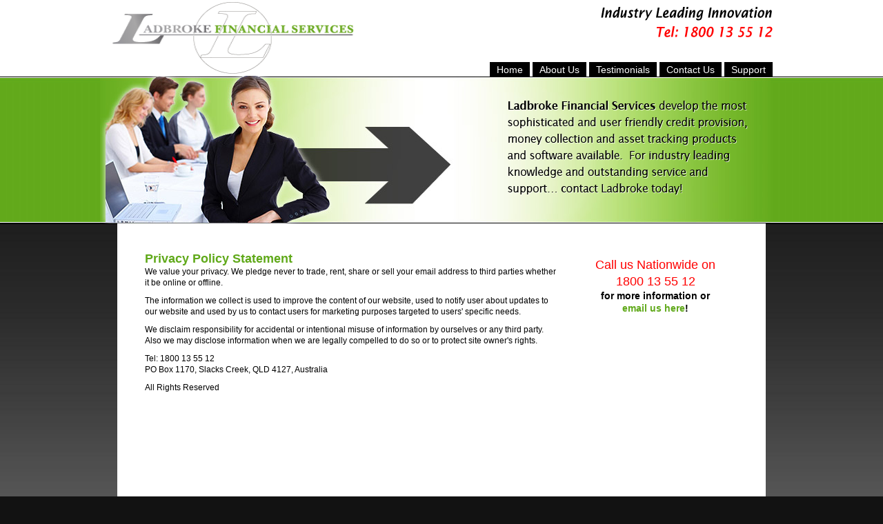

--- FILE ---
content_type: text/html
request_url: http://www.ladbroke.com.au/privacy.html
body_size: 2443
content:
<!DOCTYPE html PUBLIC "-//W3C//DTD XHTML 1.0 Transitional//EN" "http://www.w3.org/TR/xhtml1/DTD/xhtml1-transitional.dtd">
<html xmlns="http://www.w3.org/1999/xhtml">
<head>
<meta http-equiv="Content-Type" content="text/html; charset=UTF-8">
<title>Privacy Policy: Ladbroke Financial Services</title>

<meta name="description" content="Privacy Policy: Ladbroke Financial Sservices." />
<meta http-equiv="imagetoolbar" content="no" />
<meta name="robots" content="index,follow" />


<link href="ladbroke-green.css" rel="stylesheet" type="text/css" />

<script src="Scripts/AC_RunActiveContent.js" type="text/javascript"></script>

<!-- include jQuery library -->
<script type="text/javascript" src="http://ajax.googleapis.com/ajax/libs/jquery/1.3.2/jquery.min.js"></script>

<!-- include Cycle plugin -->
<script type="text/javascript" src="src/jquery.cycle.all.js"></script>

<!--  initialize the slideshow when the DOM is ready -->
<script type="text/javascript">

$(document).ready(function() {

   $('#hero #s6').cycle({
    fx: 'scrollUp',
    timeout: 8000,
    delay:  -2000,
	cleartype:  true,
    cleartypeNoBg:  true
	});
});
</script>

<!--[if IE 6]>
<script src="scr/DD_belatedPNG_0.0.8a.js"></script>
<script>
  DD_belatedPNG.fix('img');
</script>
<![endif]-->
<style type="text/css">
<!--
.style1 {
	font-size: 12px;
	font-weight: bold;
}
-->
</style>
</head>

<body>



<div id="head">

<div id="logo"><img src="images/green/ladbroke-logo.gif" alt="Ladbroke Financial Services" width="355" height="110"></div> <!-- End Logo -->

<div id="navcontainer">
<ul id="navlist">
<li id="active"><a href="index.html" id="current">Home</a></li>
<li><a href="aboutus.html">About Us</a></li>
<!-- <li><a href="products.html">Products</a></li> -->
<li><a href="testimonials.html">Testimonials</a></li>
<li><a href="contact.html">Contact Us</a></li>
<li><a href="client-login.html">Support</a></li>
</ul>
</div><!-- End Navcontainer -->

</div><!-- End Head -->

<div id="hero">

<div id="s6">
<div><img src="images/green/slide1.png" width="400" height="200"></div>
<div><img src="images/green/slide2.png" width="400" height="200"></div>
<div><a href="money-collection-manager.html"><img src="images/green/slide3.png" width="400" height="200"></a></div>
<div><a href="http://www.ladbroke.com.au/gps-tracking-device.html"><img src="images/green/slide4.png" width="400" height="200"></a></div>
<div><a href="money-collection-manager.html"><img src="images/green/slide5.png" width="400" height="200"></a></div>
</div>

</div> <!-- End Hero -->

<!-- Content Start -->
<div id="wrap">
<div id="content">
<div id="home-products">

<div id="home-mission">

<div id="product-page">
<h2 align="left">&nbsp;</h2>
<h2 align="left">Privacy Policy Statement</h2>
<p>We value your privacy. We pledge never to trade, rent, share or sell your
  email address to third parties whether it be online or offline. </p>
<p>The information we collect is used to improve the content of our website,
  used to notify user about updates to our website and used by us to contact
  users for marketing purposes targeted to users' specific needs. </p>
<p>We disclaim responsibility for accidental or intentional misuse of information
  by ourselves or any third party. Also we may disclose information when we are
  legally compelled to do so or to protect site owner's rights. </p>
<p>Tel: 1800 13 55  12 <br />
  PO Box 1170, Slacks Creek, QLD 4127, Australia</p>
<p>All Rights Reserved</p>
<p align="left"><!-- End message -->
</p>
</div><div id="images-div">
  
  
  <div align="center">
    <p>&nbsp;</p>
    <p><span class="red">Call us Nationwide on 1800 13 55 12</span> <br />
      <strong>for more information or <a href="contact.html">email us here</a>!</strong><br />
      </p>
    </div>
</div>
<div class="clearer"></div>
</div><!-- End home-misson -->


<div id="product-page-links">
<!-- Product GPS -->
<div class="home-product">
<div id="top">
<a href="http://www.ladbroke.com.au/gps-tracking-device.html"><img src="images/green/hidenseeker-gps.gif" alt="HidenSeeker-GPS"></a>
</div>
<div class="product-links">
<a href="http://www.ladbroke.com.au/gps-tracking-device.html" class="login" title="Read More about GPS HidenSeeker"></a><a href="gps-tracking-device.html" class="readmore" title="Login to HidenSeeker GPS"></a>  
</div>
</div>

<!-- Product Finance Manager -->
<div class="home-product">
<div id="top">
<a href="money-collection-manager.html"><img src="images/green/finance-manger.gif" alt="Finance Manager"></a>
</div>
<div class="product-links">
<a href="https://www.ladbrokefinancialservices.com.au/lfm/login.aspx" class="login" title="Read More about Finance Manager"></a><a href="finance-software-manager.html" class="readmore" title="Login to Finance manager"></a>  
</div>
</div>

<!-- Product IseekDirect Debit -->
<div class="home-product">
<div id="top">
<a href="money-collection-manager.html"><img src="images/green/iseekdirectdebit.gif" alt="IseekDirectDebit"></a>
</div>
<div class="product-links">
<a href="https://www.ladbrokefinancialservices.com.au/ddmanager"class="login" title="Read More about iseekdirectdebit"></a><a href="money-collection-manager.html" class="readmore" title="Login to iseekdirectdebit"></a>
</div>
</div>
<div class="clearer"></div>
</div><!-- End product page links -->
</div><!-- End home-products -->



</div><!-- End content -->
</div><!-- End wrap -->

<div id="footer">
<div id="finner">
<div id="left">Copyright © 2009 Ladbroke Financial Services Pty Ltd. All rights reserved.| <a href="privacy.html">Privacy Statement</a></div>
<div id="right"><a href="http://www.aguawebs.com/" title="web design gold coast">Web Design Gold Coast</a> - Aguawebs</div>
</div>
</div>
</body>
</html>


--- FILE ---
content_type: text/css
request_url: http://www.ladbroke.com.au/ladbroke-green.css
body_size: 1929
content:
/* Layout */

* {
margin:0px;
padding:0px;
}

img {
border:0px;
}

body {
font: normal 11px/15px arial, sans-serif;
background: #121212 url(images/green/green-back.jpg) repeat-x top left;
}


#wrap {
background: #7f7f7f url(images/green/green-back-wrap.jpg) repeat-x top left;
}

#head {
height:110px;
margin:0 auto;
width:960px;
}

#navcontainer {
float: right;
text-align: right;
background: #fff url(images/green/industry-head.gif) no-repeat top right;
height:110px;
}

#head #logo {
float:left;
}

#hero {
background: url(images/green/hero.jpg) no-repeat top left;
height:214px;
margin:0 auto;
width: 990px;
}

#content {
background-color: #fff;
padding-bottom: 16px;
margin:0 auto;
width:940px;
min-height:600px;
}

*html #content {height:600px;}

.clearer {
clear: both;
}

/* footer */

#footer {
background: #121212 url(images/green/greenfoot-back.gif) repeat-x top left;
min-height:100px;
font: normal 10px arial, sans-serif;
color: #e3e3e3;
}

#finner {
width: 920px;
margin: 0px auto;
padding-top:20px;
}

#finner #left {
float: left;
}

#finner #right {
float: right;
}

#footer a:link, #footer a:active, #footer a:visited  {
text-decoration: none;
color: #fff;
font-weight:normal;
}

#footer a:hover {
color: #e3e3e3;
text-decoration: underline;
}


/* Cycle */

#s6 {
width: 400px;
height: 200px;
top: 10px;
left:560px;
position: relative;
}

#s6 div {
font-family: "Lucida Sans Unicode","Lucida Grande",Garuda,sans-serif;
color: #333;
text-align: left;
position: relative;
}

#s6 div h2 {
padding-top:0px;
font: normal 16px/24px "Lucida Sans Unicode","Lucida Grande",Garuda,sans-serif;
letter-spacing: -1px;
}

/* nav */

ul#navlist {
margin-top:93px;
margin-left: 0;
padding-left: 0;
white-space: nowrap;
font: normal 14px arial, sans-serif;
}

#navlist li {
display: inline;
list-style-type: none;
}

#navlist a { padding: 3px 10px; }

#navlist a:link, #navlist a:visited {
color: #fff;
background-color: #000;
text-decoration: none;
font-weight:normal;
}

#navlist a:hover {
color: #62aa1b;
background-color: #000;
text-decoration: none;
}

.active {
color: #62aa1b;
background-color: #000;
text-decoration: none;
}

/* Products */
#home-products {
margin: 0px;
}

.home-product {
margin: 0px 24px;
width:265px;
float:left;
background: #fff url(images/green/home-product-back.jpg) repeat-x 0px 60px;
}

* html .home-product {
margin: 0 22px;
}

.home-product #top {
height:60px;
text-align:center;
}


.product-text img {
margin: 10px auto;
}

.product-text {
margin: 0 auto;
width: 200px;
font: normal 11px/15px arial, sans-serif;
color: #000;
min-height:330px;
}

* html .product-text {
height:330px;
}

/* Links 
.product-text a:link, .product-text a:active, .product-text a:visited  {
text-decoration: none;
font-weight:bold;
color: #000;
}

.product-text a:hover {
color: #333;
text-decoration: underline;
}
*/
a:link, a:active, a:visited  {
text-decoration: none;
font-weight:bold;
color: #60a91a;
}

a:hover {
color: #333;
text-decoration: underline;
}


.product-links {
padding:10px;
padding-left: 20px;
}

.product-links a.login {
display: block;
width: 115px;
height: 34px;
background-image: url(images/green/login.jpg);
background-repeat: no-repeat;
float:left;
}
	 
.product-links a.login:hover {
background-position: 0 -34px;
}

.product-links a.readmore {
display: block;
width: 115px;
height: 34px;
background-image: url(images/green/read-more.jpg);
background-repeat: no-repeat;
float:left;
}
	 
.product-links a.readmore:hover {
background-position: 0 -34px;
}

/* Mission */

#home-mission {
margin: 0 auto;
padding: 20px 40px 40px 40px;
min-height: 400px;
}

*html #home-mission {height: 400px;}

#home-mission h2 {
color: #60a91a;
margin-bottom:0px;
font: bold 18px arial, sans-serif;
}

#home-mission p {
margin:0px;
margin-bottom:10px;
font: normal 14px/18px arial, sans-serif;
}

#message {
width: 565px;
background: #fff url(images/green/home-product-back.jpg) repeat-x;
padding-bottom:15px;
float:left;
margin-right:5px;
}


.red {
color: #ff0000;
font: normal 18px/24px arial, sans-serif;
}

#logos {
float: left;
width: 225px;
padding-top: 50px;
padding-left:40px;
text-align:center;
}

#product-page-links {
border-top: 1px solid #ccc;
padding-top: 10px;
}

/* GPS Page */
#product-page-text {
width: 495px;
padding-bottom:15px;
float:left;
margin-right:5px;
}

#product-page-text p, #product-page p {
font: normal 12px/16px arial, sans-serif;
}

#gps-flash {
padding-top:95px;
width: 360px;
float: left;
}


/* Pages */

#images-div {
width: 180px;
padding-left:20px;
float: left;
}

#images-div img {
margin-bottom:10px;
border: 1px solid #000;
}


#product-page {
width: 600px;
padding-bottom:15px;
float:left;
margin-right:30px;
}

#product-page ul {
margin:30px;
}

#product-page li {
font: normal 12px/20px arial, sans-serif;

}

/* Contact Page */

input.txt {
color: #6666666;
background: #eceaea url(images/green/home-product-back.jpg) repeat-x;
border: 1px inset #000;
width: 250px;
padding: 3px;
}

textarea.txt {
color: #6666666;
background: #eceaea url(images/green/home-product-back.jpg) repeat-x;
border: 1px inset #000;
width: 250px;
padding: 3px;
}

input#btnSubmit {
color: #666;
background: #eceaea url(images/green/home-product-back.jpg) repeat-x;
border: 1px outset #000;
padding:3px;
margin-left: 30%;
}

input#btnClient {
color: #666;
background: #eceaea url(images/green/home-product-back.jpg) repeat-x;
border: 1px outset #000;
padding:3px;
}

input:focus.txt, textarea:focus.txt, input:focus.btn {
background: #d2efb9;
}

form p {
clear: left;
margin: 0;
padding: 0;
padding-top: 5px;
}

form p label {
float: left;
width: 30%;
font: bold 0.9em Arial, Helvetica, sans-serif;
}

.style2 {color: #DFC37D}

.testimonials {
margin: 10px 0px;
padding: 5px;
border-bottom: 1px solid #ccc;
}

.testimonials img  {
float: left;
margin:0px 5px 0px 5px;
}
